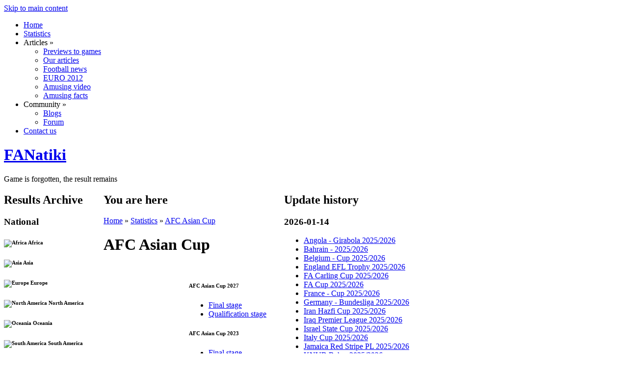

--- FILE ---
content_type: text/html; charset=utf-8
request_url: http://fanatiki.com/statistics/intl/6
body_size: 11863
content:
<!DOCTYPE html PUBLIC "-//W3C//DTD XHTML+RDFa 1.0//EN"
  "http://www.w3.org/MarkUp/DTD/xhtml-rdfa-1.dtd">
<html xmlns="http://www.w3.org/1999/xhtml" xml:lang="en" version="XHTML+RDFa 1.0" dir="ltr"
  xmlns:content="http://purl.org/rss/1.0/modules/content/"
  xmlns:dc="http://purl.org/dc/terms/"
  xmlns:foaf="http://xmlns.com/foaf/0.1/"
  xmlns:og="http://ogp.me/ns#"
  xmlns:rdfs="http://www.w3.org/2000/01/rdf-schema#"
  xmlns:sioc="http://rdfs.org/sioc/ns#"
  xmlns:sioct="http://rdfs.org/sioc/types#"
  xmlns:skos="http://www.w3.org/2004/02/skos/core#"
  xmlns:xsd="http://www.w3.org/2001/XMLSchema#">

<head profile="http://www.w3.org/1999/xhtml/vocab">
  <meta http-equiv="Content-Type" content="text/html; charset=utf-8" />
<link rel="shortcut icon" href="http://fanatiki.com/sites/default/images/favicon.jpg" type="image/jpeg" />
<meta name="generator" content="Drupal 7 (http://drupal.org)" />
  <title>AFC Asian Cup | FANatiki</title>  
  <link type="text/css" rel="stylesheet" href="http://fanatiki.com/sites/default/files/css/css__9zsakYbWSOTLroLLtWO9P7zLJXhXtSJo2OgXN4wIrU.css" media="all" />
<link type="text/css" rel="stylesheet" href="http://fanatiki.com/sites/default/files/css/css_XGSI9Tw7PXMJX832IZFwq0YYEAKqAwLYduuPygLLico.css" media="all" />
<link type="text/css" rel="stylesheet" href="http://fanatiki.com/sites/default/files/css/css_o09ItJUiAeh18Qy5iWrWH0lwVIH2ZABuiV_yk0TDSNk.css" media="all" />
<link type="text/css" rel="stylesheet" href="http://fanatiki.com/sites/default/files/css/css_fSFvMCAKD0eNI6ororZzR3dbezEKg8B6_k7j5d6tjF4.css" media="all" />

<!--[if lt IE 7]>
<link type="text/css" rel="stylesheet" href="http://fanatiki.com/sites/default/themes/twilight/fix-ie.css?qbcz3u" media="all" />
<![endif]-->
  <script type="text/javascript">
<!--//--><![CDATA[//><!--
window.google_analytics_uacct = "UA-17645227-1";
//--><!]]>
</script>
<script type="text/javascript" src="http://fanatiki.com/misc/jquery.js?v=1.4.4"></script>
<script type="text/javascript" src="http://fanatiki.com/misc/jquery.once.js?v=1.2"></script>
<script type="text/javascript" src="http://fanatiki.com/misc/drupal.js?qbcz3u"></script>
<script type="text/javascript" src="http://fanatiki.com/misc/ui/jquery.ui.core.min.js?v=1.8.7"></script>
<script type="text/javascript" src="http://fanatiki.com/misc/ui/jquery.ui.widget.min.js?v=1.8.7"></script>
<script type="text/javascript" src="http://fanatiki.com/misc/ui/jquery.ui.accordion.min.js?v=1.8.7"></script>
<script type="text/javascript" src="http://fanatiki.com/sites/all/modules/admin_menu/admin_devel/admin_devel.js?qbcz3u"></script>
<script type="text/javascript" src="http://fanatiki.com/sites/default/modules/main/js/main.js?qbcz3u"></script>
<script type="text/javascript" src="http://fanatiki.com/sites/default/modules/main/js/jquery.cookie.js?qbcz3u"></script>
<script type="text/javascript" src="http://fanatiki.com/sites/all/modules/quote/quote.js?qbcz3u"></script>
<script type="text/javascript" src="http://fanatiki.com/sites/all/libraries/superfish/jquery.hoverIntent.minified.js?qbcz3u"></script>
<script type="text/javascript" src="http://fanatiki.com/sites/all/libraries/superfish/jquery.bgiframe.min.js?qbcz3u"></script>
<script type="text/javascript" src="http://fanatiki.com/sites/all/libraries/superfish/superfish.js?qbcz3u"></script>
<script type="text/javascript" src="http://fanatiki.com/sites/all/libraries/superfish/supersubs.js?qbcz3u"></script>
<script type="text/javascript" src="http://fanatiki.com/sites/all/libraries/superfish/supposition.js?qbcz3u"></script>
<script type="text/javascript" src="http://fanatiki.com/sites/all/libraries/superfish/sftouchscreen.js?qbcz3u"></script>
<script type="text/javascript" src="http://fanatiki.com/sites/default/modules/statistics/js/statistics-intl.js?qbcz3u"></script>
<script type="text/javascript" src="http://fanatiki.com/sites/default/modules/statistics/js/scroll.js?qbcz3u"></script>
<script type="text/javascript" src="http://fanatiki.com/sites/default/modules/main/js/block-accordion.js?qbcz3u"></script>
<script type="text/javascript" src="http://fanatiki.com/sites/all/modules/google_analytics/googleanalytics.js?qbcz3u"></script>
<script type="text/javascript">
<!--//--><![CDATA[//><!--
var _gaq = _gaq || [];_gaq.push(["_setAccount", "UA-17645227-1"]);_gaq.push(["_trackPageview"]);(function() {var ga = document.createElement("script");ga.type = "text/javascript";ga.async = true;ga.src = "http://fanatiki.com/sites/default/files/googleanalytics/ga.js?qbcz3u";var s = document.getElementsByTagName("script")[0];s.parentNode.insertBefore(ga, s);})();
//--><!]]>
</script>
<script type="text/javascript">
<!--//--><![CDATA[//><!--
jQuery(function(){
jQuery('#superfish-1').supersubs({minWidth: 12, maxWidth: 27, extraWidth: 1}).superfish({
animation: {opacity:'show'},
speed: 'fast',
autoArrows: true,
dropShadows: true});
});
//--><!]]>
</script>
<script type="text/javascript">
<!--//--><![CDATA[//><!--
jQuery.extend(Drupal.settings, {"basePath":"\/","pathPrefix":"","ajaxPageState":{"theme":"twilight","theme_token":"X7S8u2lcui6um0w5vH07Nu3g9-u3RNRDGLATJBJtYa4","js":{"0":1,"misc\/jquery.js":1,"misc\/jquery.once.js":1,"misc\/drupal.js":1,"misc\/ui\/jquery.ui.core.min.js":1,"misc\/ui\/jquery.ui.widget.min.js":1,"misc\/ui\/jquery.ui.accordion.min.js":1,"sites\/all\/modules\/admin_menu\/admin_devel\/admin_devel.js":1,"sites\/default\/modules\/main\/js\/main.js":1,"sites\/default\/modules\/main\/js\/jquery.cookie.js":1,"sites\/all\/modules\/quote\/quote.js":1,"sites\/all\/libraries\/superfish\/jquery.hoverIntent.minified.js":1,"sites\/all\/libraries\/superfish\/jquery.bgiframe.min.js":1,"sites\/all\/libraries\/superfish\/superfish.js":1,"sites\/all\/libraries\/superfish\/supersubs.js":1,"sites\/all\/libraries\/superfish\/supposition.js":1,"sites\/all\/libraries\/superfish\/sftouchscreen.js":1,"sites\/default\/modules\/statistics\/js\/statistics-intl.js":1,"sites\/default\/modules\/statistics\/js\/scroll.js":1,"sites\/default\/modules\/main\/js\/block-accordion.js":1,"sites\/all\/modules\/google_analytics\/googleanalytics.js":1,"1":1,"2":1},"css":{"modules\/system\/system.base.css":1,"modules\/system\/system.menus.css":1,"modules\/system\/system.messages.css":1,"modules\/system\/system.theme.css":1,"modules\/aggregator\/aggregator.css":1,"modules\/book\/book.css":1,"modules\/comment\/comment.css":1,"sites\/all\/modules\/date\/date_api\/date.css":1,"sites\/all\/modules\/date\/date_popup\/themes\/datepicker.1.7.css":1,"modules\/field\/theme\/field.css":1,"sites\/default\/modules\/lang\/lang.css":1,"sites\/default\/modules\/main\/css\/main.css":1,"modules\/node\/node.css":1,"modules\/poll\/poll.css":1,"modules\/search\/search.css":1,"modules\/user\/user.css":1,"modules\/forum\/forum.css":1,"sites\/all\/modules\/views\/css\/views.css":1,"sites\/all\/modules\/ckeditor\/ckeditor.css":1,"sites\/all\/modules\/ctools\/css\/ctools.css":1,"sites\/all\/modules\/quote\/quote.css":1,"sites\/all\/libraries\/superfish\/css\/superfish.css":1,"sites\/all\/libraries\/superfish\/css\/superfish-vertical.css":1,"sites\/all\/libraries\/superfish\/css\/superfish-navbar.css":1,"sites\/all\/libraries\/superfish\/style\/default.css":1,"sites\/default\/modules\/main\/css\/block-accordion.css":1,"modules\/locale\/locale.css":1,"sites\/default\/themes\/twilight\/style.css":1,"sites\/default\/themes\/twilight\/fix-ie.css":1}},"quote_nest":"2","googleanalytics":{"trackOutbound":1,"trackMailto":1,"trackDownload":1,"trackDownloadExtensions":"7z|aac|arc|arj|asf|asx|avi|bin|csv|doc|exe|flv|gif|gz|gzip|hqx|jar|jpe?g|js|mp(2|3|4|e?g)|mov(ie)?|msi|msp|pdf|phps|png|ppt|qtm?|ra(m|r)?|sea|sit|tar|tgz|torrent|txt|wav|wma|wmv|wpd|xls|xml|z|zip"}});
//--><!]]>
</script>
  <script type="text/javascript"></script>
  <script type="text/javascript">
    Drupal.isHome=false;
    Drupal.lang='en';
  </script>
  <!--script type="text/javascript" src="/sites/default/themes/twilight/snowstorm-min.js"></script>
  <script type="text/javascript">
snowStorm.freezeOnBlur = false;
snowStorm.snowColor = '#99ccff';
</script-->
  <meta name="google-site-verification" content="Qb-7ep6v73hRE73uczEY0-mJhqwRtue4PbRzSNsV2es" /
</head>

<body class="html not-front not-logged-in two-sidebars page-statistics page-statistics-intl page-statistics-intl- page-statistics-intl-6 i18n-en" >
  <div id="skip-link">
    <a href="#main-content" class="element-invisible element-focusable">Skip to main content</a>
  </div>
    
<div id="entire-page">

  <!-- header (full window width) -->
  <div id="header" class="silhouette-6">
        <div id="menu">
                                <div class="region region-main-menu">
    <div id="block-superfish-1" class="block block-superfish clearfix block block-superfish">


  <div class="content">
    <ul id="superfish-1" class="sf-menu main-menu sf-horizontal sf-style-default sf-total-items-5 sf-parent-items-2 sf-single-items-3"><li id="menu-4755-1" class="first odd sf-item-1 sf-depth-1 sf-no-children"><a href="/" title="" class="sf-depth-1 ">Home</a></li><li id="menu-1913-1" class="middle even sf-item-2 sf-depth-1 sf-no-children"><a href="/statistics" title="" class="sf-depth-1 ">Statistics</a></li><li id="menu-3407-1" class="middle odd sf-item-3 sf-depth-1 sf-total-children-6 sf-parent-children-0 sf-single-children-6 menuparent"><span class='sf-depth-1 menuparent sf-with-ul'>Articles<span class="sf-sub-indicator"> »</span></span><ul><li id="menu-3415-1" class="first odd sf-item-1 sf-depth-2 sf-no-children"><a href="/previews" title="" class="sf-depth-2 ">Previews to games</a></li><li id="menu-3434-1" class="middle even sf-item-2 sf-depth-2 sf-no-children"><a href="/our-articles" title="" class="sf-depth-2 ">Our articles</a></li><li id="menu-3411-1" class="middle odd sf-item-3 sf-depth-2 sf-no-children"><a href="/category/news-categories/football-news" title="" class="sf-depth-2 ">Football news</a></li><li id="menu-2487-1" class="middle even sf-item-4 sf-depth-2 sf-no-children"><a href="/category/news-categories/euro-2012" title="" class="sf-depth-2 ">EURO 2012</a></li><li id="menu-2507-1" class="middle odd sf-item-5 sf-depth-2 sf-no-children"><a href="/category/news-categories/amusing-video" title="" class="sf-depth-2 ">Amusing video</a></li><li id="menu-2495-1" class="last even sf-item-6 sf-depth-2 sf-no-children"><a href="/category/news-categories/amusing-facts" title="" class="sf-depth-2 ">Amusing facts</a></li></ul></li><li id="menu-3417-1" class="middle even sf-item-4 sf-depth-1 sf-total-children-2 sf-parent-children-0 sf-single-children-2 menuparent"><span class='sf-depth-1 menuparent sf-with-ul'>Community<span class="sf-sub-indicator"> »</span></span><ul><li id="menu-2484-1" class="first odd sf-item-1 sf-depth-2 sf-no-children"><a href="/blog" title="" class="sf-depth-2 ">Blogs</a></li><li id="menu-2485-1" class="last even sf-item-2 sf-depth-2 sf-no-children"><a href="/forum" title="" class="sf-depth-2 ">Forum</a></li></ul></li><li id="menu-2515-1" class="last odd sf-item-5 sf-depth-1 sf-no-children"><a href="/contact" title="" class="sf-depth-1 ">Contact us</a></li></ul>  </div>
</div>
  </div>
        </div>
        <div id="site_name">
          <h1 class='site-name'><a href="/" title="Home">FANatiki</a></h1>          <div class="site-slogan">Game is forgotten, the result remains</div>        </div>
    <div></div>
  </div>
  <!-- end of header -->

  <div id="wrapper" style="width: 90%;">
    <div id="container">

      <table border="0" cellpadding="0" cellspacing="0" id="content">
        <tr>

                    <td id="sidebar-first" class="sidebar sidebar-first" valign="top">
              <div class="region region-sidebar-first">
    <div id="block-main-0" class="block block-main clearfix block block-main">

  <h2>Results Archive</h2>

  <div class="content">
    <h3>National</h3><div class='zone_land_accordion zone_accordion accordion'><h6><span class='round'><img width=16 height=11 src='/sites/default/images/zone/small/3.gif' style='background: transparent;' title='Africa                   ' /> Africa                   </span></h6><ul style='display: none;'><li><a href="/statistics/land/120" class="flag_link"><img width=16 height=11 src='/sites/default/images/land/land/small/120.gif' style='background: transparent;' title='Algeria                            ' /></a> <a href="/statistics/land/120">Algeria                            </a></li><li><a href="/statistics/land/117" class="flag_link"><img width=16 height=11 src='/sites/default/images/land/land/small/117.gif' style='background: transparent;' title='Angola                             ' /></a> <a href="/statistics/land/117">Angola                             </a></li><li><a href="/statistics/land/127" class="flag_link"><img width=16 height=11 src='/sites/default/images/land/land/small/127.gif' style='background: transparent;' title='Botswana                           ' /></a> <a href="/statistics/land/127">Botswana                           </a></li><li><a href="/statistics/land/126" class="flag_link"><img width=16 height=11 src='/sites/default/images/land/land/small/126.gif' style='background: transparent;' title='Burkina Faso' /></a> <a href="/statistics/land/126">Burkina Faso</a></li><li><a href="/statistics/land/105" class="flag_link"><img width=16 height=11 src='/sites/default/images/land/land/small/105.gif' style='background: transparent;' title='Cameroun                           ' /></a> <a href="/statistics/land/105">Cameroun                           </a></li><li><a href="/statistics/land/114" class="flag_link"><img width=16 height=11 src='/sites/default/images/land/land/small/114.gif' style='background: transparent;' title='DR Congo' /></a> <a href="/statistics/land/114">DR Congo</a></li><li><a href="/statistics/land/112" class="flag_link"><img width=16 height=11 src='/sites/default/images/land/land/small/112.gif' style='background: transparent;' title='Egypt                              ' /></a> <a href="/statistics/land/112">Egypt                              </a></li><li><a href="/statistics/land/135" class="flag_link"><img width=16 height=11 src='/sites/default/images/land/land/small/135.gif' style='background: transparent;' title='Eswatini' /></a> <a href="/statistics/land/135">Eswatini</a></li><li><a href="/statistics/land/136" class="flag_link"><img width=16 height=11 src='/sites/default/images/land/land/small/136.gif' style='background: transparent;' title='Ethiopia                           ' /></a> <a href="/statistics/land/136">Ethiopia                           </a></li><li><a href="/statistics/land/134" class="flag_link"><img width=16 height=11 src='/sites/default/images/land/land/small/134.gif' style='background: transparent;' title='Gambia                             ' /></a> <a href="/statistics/land/134">Gambia                             </a></li><li><a href="/statistics/land/107" class="flag_link"><img width=16 height=11 src='/sites/default/images/land/land/small/107.gif' style='background: transparent;' title='Ghana                              ' /></a> <a href="/statistics/land/107">Ghana                              </a></li><li><a href="/statistics/land/111" class="flag_link"><img width=16 height=11 src='/sites/default/images/land/land/small/111.gif' style='background: transparent;' title='Guinea                             ' /></a> <a href="/statistics/land/111">Guinea                             </a></li><li><a href="/statistics/land/116" class="flag_link"><img width=16 height=11 src='/sites/default/images/land/land/small/116.gif' style='background: transparent;' title='Ivory Coast                        ' /></a> <a href="/statistics/land/116">Ivory Coast                        </a></li><li><a href="/statistics/land/119" class="flag_link"><img width=16 height=11 src='/sites/default/images/land/land/small/119.gif' style='background: transparent;' title='Kenya                              ' /></a> <a href="/statistics/land/119">Kenya                              </a></li><li><a href="/statistics/land/129" class="flag_link"><img width=16 height=11 src='/sites/default/images/land/land/small/129.gif' style='background: transparent;' title='Liberia                            ' /></a> <a href="/statistics/land/129">Liberia                            </a></li><li><a href="/statistics/land/125" class="flag_link"><img width=16 height=11 src='/sites/default/images/land/land/small/125.gif' style='background: transparent;' title='Malawi' /></a> <a href="/statistics/land/125">Malawi</a></li><li><a href="/statistics/land/110" class="flag_link"><img width=16 height=11 src='/sites/default/images/land/land/small/110.gif' style='background: transparent;' title='Mali                               ' /></a> <a href="/statistics/land/110">Mali                               </a></li><li><a href="/statistics/land/139" class="flag_link"><img width=16 height=11 src='/sites/default/images/land/land/small/139.gif' style='background: transparent;' title='Mauritania                         ' /></a> <a href="/statistics/land/139">Mauritania                         </a></li><li><a href="/statistics/land/140" class="flag_link"><img width=16 height=11 src='/sites/default/images/land/land/small/140.gif' style='background: transparent;' title='Mauritius                          ' /></a> <a href="/statistics/land/140">Mauritius                          </a></li><li><a href="/statistics/land/104" class="flag_link"><img width=16 height=11 src='/sites/default/images/land/land/small/104.gif' style='background: transparent;' title='Morocco                            ' /></a> <a href="/statistics/land/104">Morocco                            </a></li><li><a href="/statistics/land/103" class="flag_link"><img width=16 height=11 src='/sites/default/images/land/land/small/103.gif' style='background: transparent;' title='Nigeria                            ' /></a> <a href="/statistics/land/103">Nigeria                            </a></li><li><a href="/statistics/land/122" class="flag_link"><img width=16 height=11 src='/sites/default/images/land/land/small/122.gif' style='background: transparent;' title='Rwanda' /></a> <a href="/statistics/land/122">Rwanda</a></li><li><a href="/statistics/land/102" class="flag_link"><img width=16 height=11 src='/sites/default/images/land/land/small/102.gif' style='background: transparent;' title='Senegal                            ' /></a> <a href="/statistics/land/102">Senegal                            </a></li><li><a href="/statistics/land/128" class="flag_link"><img width=16 height=11 src='/sites/default/images/land/land/small/128.gif' style='background: transparent;' title='Sierra Leone                       ' /></a> <a href="/statistics/land/128">Sierra Leone                       </a></li><li><a href="/statistics/land/154" class="flag_link"><img width=16 height=11 src='/sites/default/images/land/land/small/154.gif' style='background: transparent;' title='Somali                             ' /></a> <a href="/statistics/land/154">Somali                             </a></li><li><a href="/statistics/land/106" class="flag_link"><img width=16 height=11 src='/sites/default/images/land/land/small/106.gif' style='background: transparent;' title='South Africa                       ' /></a> <a href="/statistics/land/106">South Africa                       </a></li><li><a href="/statistics/land/146" class="flag_link"><img width=16 height=11 src='/sites/default/images/land/land/small/146.gif' style='background: transparent;' title='Tanzania                           ' /></a> <a href="/statistics/land/146">Tanzania                           </a></li><li><a href="/statistics/land/108" class="flag_link"><img width=16 height=11 src='/sites/default/images/land/land/small/108.gif' style='background: transparent;' title='Togo                               ' /></a> <a href="/statistics/land/108">Togo                               </a></li><li><a href="/statistics/land/118" class="flag_link"><img width=16 height=11 src='/sites/default/images/land/land/small/118.gif' style='background: transparent;' title='Tunisia' /></a> <a href="/statistics/land/118">Tunisia</a></li><li><a href="/statistics/land/131" class="flag_link"><img width=16 height=11 src='/sites/default/images/land/land/small/131.gif' style='background: transparent;' title='Uganda                             ' /></a> <a href="/statistics/land/131">Uganda                             </a></li><li><a href="/statistics/land/109" class="flag_link"><img width=16 height=11 src='/sites/default/images/land/land/small/109.gif' style='background: transparent;' title='Zambiya                            ' /></a> <a href="/statistics/land/109">Zambiya                            </a></li><li><a href="/statistics/land/115" class="flag_link"><img width=16 height=11 src='/sites/default/images/land/land/small/115.gif' style='background: transparent;' title='Zimbabwe' /></a> <a href="/statistics/land/115">Zimbabwe</a></li></ul><h6><span class='round'><img width=16 height=11 src='/sites/default/images/zone/small/2.gif' style='background: transparent;' title='Asia                     ' /> Asia                     </span></h6><ul style='display: none;'><li><a href="/statistics/land/60" class="flag_link"><img width=16 height=11 src='/sites/default/images/land/land/small/60.gif' style='background: transparent;' title='Bahrain                            ' /></a> <a href="/statistics/land/60">Bahrain                            </a></li><li><a href="/statistics/land/59" class="flag_link"><img width=16 height=11 src='/sites/default/images/land/land/small/59.gif' style='background: transparent;' title='Bangladesh                         ' /></a> <a href="/statistics/land/59">Bangladesh                         </a></li><li><a href="/statistics/land/62" class="flag_link"><img width=16 height=11 src='/sites/default/images/land/land/small/62.gif' style='background: transparent;' title='Bhutan' /></a> <a href="/statistics/land/62">Bhutan</a></li><li><a href="/statistics/land/72" class="flag_link"><img width=16 height=11 src='/sites/default/images/land/land/small/72.gif' style='background: transparent;' title='Cambodia                           ' /></a> <a href="/statistics/land/72">Cambodia                           </a></li><li><a href="/statistics/land/75" class="flag_link"><img width=16 height=11 src='/sites/default/images/land/land/small/75.gif' style='background: transparent;' title='China                              ' /></a> <a href="/statistics/land/75">China                              </a></li><li><a href="/statistics/land/95" class="flag_link"><img width=16 height=11 src='/sites/default/images/land/land/small/95.gif' style='background: transparent;' title='Chinese Taipei' /></a> <a href="/statistics/land/95">Chinese Taipei</a></li><li><a href="/statistics/land/64" class="flag_link"><img width=16 height=11 src='/sites/default/images/land/land/small/64.gif' style='background: transparent;' title='Hong Kong                          ' /></a> <a href="/statistics/land/64">Hong Kong                          </a></li><li><a href="/statistics/land/66" class="flag_link"><img width=16 height=11 src='/sites/default/images/land/land/small/66.gif' style='background: transparent;' title='India                              ' /></a> <a href="/statistics/land/66">India                              </a></li><li><a href="/statistics/land/67" class="flag_link"><img width=16 height=11 src='/sites/default/images/land/land/small/67.gif' style='background: transparent;' title='Indonesia                          ' /></a> <a href="/statistics/land/67">Indonesia                          </a></li><li><a href="/statistics/land/70" class="flag_link"><img width=16 height=11 src='/sites/default/images/land/land/small/70.gif' style='background: transparent;' title='Iran                               ' /></a> <a href="/statistics/land/70">Iran                               </a></li><li><a href="/statistics/land/69" class="flag_link"><img width=16 height=11 src='/sites/default/images/land/land/small/69.gif' style='background: transparent;' title='Iraq                               ' /></a> <a href="/statistics/land/69">Iraq                               </a></li><li><a href="/statistics/land/101" class="flag_link"><img width=16 height=11 src='/sites/default/images/land/land/small/101.gif' style='background: transparent;' title='Japan                              ' /></a> <a href="/statistics/land/101">Japan                              </a></li><li><a href="/statistics/land/68" class="flag_link"><img width=16 height=11 src='/sites/default/images/land/land/small/68.gif' style='background: transparent;' title='Jordan                             ' /></a> <a href="/statistics/land/68">Jordan                             </a></li><li><a href="/statistics/land/74" class="flag_link"><img width=16 height=11 src='/sites/default/images/land/land/small/74.gif' style='background: transparent;' title='Kirghizia                          ' /></a> <a href="/statistics/land/74">Kirghizia                          </a></li><li><a href="/statistics/land/77" class="flag_link"><img width=16 height=11 src='/sites/default/images/land/land/small/77.gif' style='background: transparent;' title='Korea Republic' /></a> <a href="/statistics/land/77">Korea Republic</a></li><li><a href="/statistics/land/78" class="flag_link"><img width=16 height=11 src='/sites/default/images/land/land/small/78.gif' style='background: transparent;' title='Kuwait                             ' /></a> <a href="/statistics/land/78">Kuwait                             </a></li><li><a href="/statistics/land/79" class="flag_link"><img width=16 height=11 src='/sites/default/images/land/land/small/79.gif' style='background: transparent;' title='Laos                               ' /></a> <a href="/statistics/land/79">Laos                               </a></li><li><a href="/statistics/land/80" class="flag_link"><img width=16 height=11 src='/sites/default/images/land/land/small/80.gif' style='background: transparent;' title='Lebanon                            ' /></a> <a href="/statistics/land/80">Lebanon                            </a></li><li><a href="/statistics/land/81" class="flag_link"><img width=16 height=11 src='/sites/default/images/land/land/small/81.gif' style='background: transparent;' title='Macau' /></a> <a href="/statistics/land/81">Macau</a></li><li><a href="/statistics/land/82" class="flag_link"><img width=16 height=11 src='/sites/default/images/land/land/small/82.gif' style='background: transparent;' title='Malaysia                           ' /></a> <a href="/statistics/land/82">Malaysia                           </a></li><li><a href="/statistics/land/83" class="flag_link"><img width=16 height=11 src='/sites/default/images/land/land/small/83.gif' style='background: transparent;' title='Maldives' /></a> <a href="/statistics/land/83">Maldives</a></li><li><a href="/statistics/land/84" class="flag_link"><img width=16 height=11 src='/sites/default/images/land/land/small/84.gif' style='background: transparent;' title='Mongolia                           ' /></a> <a href="/statistics/land/84">Mongolia                           </a></li><li><a href="/statistics/land/85" class="flag_link"><img width=16 height=11 src='/sites/default/images/land/land/small/85.gif' style='background: transparent;' title='Myanmar' /></a> <a href="/statistics/land/85">Myanmar</a></li><li><a href="/statistics/land/86" class="flag_link"><img width=16 height=11 src='/sites/default/images/land/land/small/86.gif' style='background: transparent;' title='Nepal                              ' /></a> <a href="/statistics/land/86">Nepal                              </a></li><li><a href="/statistics/land/88" class="flag_link"><img width=16 height=11 src='/sites/default/images/land/land/small/88.gif' style='background: transparent;' title='Oman                               ' /></a> <a href="/statistics/land/88">Oman                               </a></li><li><a href="/statistics/land/89" class="flag_link"><img width=16 height=11 src='/sites/default/images/land/land/small/89.gif' style='background: transparent;' title='Pakistan                           ' /></a> <a href="/statistics/land/89">Pakistan                           </a></li><li><a href="/statistics/land/90" class="flag_link"><img width=16 height=11 src='/sites/default/images/land/land/small/90.gif' style='background: transparent;' title='Palestine                          ' /></a> <a href="/statistics/land/90">Palestine                          </a></li><li><a href="/statistics/land/99" class="flag_link"><img width=16 height=11 src='/sites/default/images/land/land/small/99.gif' style='background: transparent;' title='Philippines                        ' /></a> <a href="/statistics/land/99">Philippines                        </a></li><li><a href="/statistics/land/73" class="flag_link"><img width=16 height=11 src='/sites/default/images/land/land/small/73.gif' style='background: transparent;' title='Qatar                              ' /></a> <a href="/statistics/land/73">Qatar                              </a></li><li><a href="/statistics/land/91" class="flag_link"><img width=16 height=11 src='/sites/default/images/land/land/small/91.gif' style='background: transparent;' title='Saudi Arabia                       ' /></a> <a href="/statistics/land/91">Saudi Arabia                       </a></li><li><a href="/statistics/land/92" class="flag_link"><img width=16 height=11 src='/sites/default/images/land/land/small/92.gif' style='background: transparent;' title='Singapore                          ' /></a> <a href="/statistics/land/92">Singapore                          </a></li><li><a href="/statistics/land/100" class="flag_link"><img width=16 height=11 src='/sites/default/images/land/land/small/100.gif' style='background: transparent;' title='Sri Lanka                          ' /></a> <a href="/statistics/land/100">Sri Lanka                          </a></li><li><a href="/statistics/land/93" class="flag_link"><img width=16 height=11 src='/sites/default/images/land/land/small/93.gif' style='background: transparent;' title='Syria                              ' /></a> <a href="/statistics/land/93">Syria                              </a></li><li><a href="/statistics/land/94" class="flag_link"><img width=16 height=11 src='/sites/default/images/land/land/small/94.gif' style='background: transparent;' title='Tadjikistan                        ' /></a> <a href="/statistics/land/94">Tadjikistan                        </a></li><li><a href="/statistics/land/96" class="flag_link"><img width=16 height=11 src='/sites/default/images/land/land/small/96.gif' style='background: transparent;' title='Thailand' /></a> <a href="/statistics/land/96">Thailand</a></li><li><a href="/statistics/land/97" class="flag_link"><img width=16 height=11 src='/sites/default/images/land/land/small/97.gif' style='background: transparent;' title='Turkmenistan' /></a> <a href="/statistics/land/97">Turkmenistan</a></li><li><a href="/statistics/land/87" class="flag_link"><img width=16 height=11 src='/sites/default/images/land/land/small/87.gif' style='background: transparent;' title='United Arab Emirates               ' /></a> <a href="/statistics/land/87">United Arab Emirates               </a></li><li><a href="/statistics/land/98" class="flag_link"><img width=16 height=11 src='/sites/default/images/land/land/small/98.gif' style='background: transparent;' title='Uzbekistan                         ' /></a> <a href="/statistics/land/98">Uzbekistan                         </a></li><li><a href="/statistics/land/63" class="flag_link"><img width=16 height=11 src='/sites/default/images/land/land/small/63.gif' style='background: transparent;' title='Vietnam                            ' /></a> <a href="/statistics/land/63">Vietnam                            </a></li><li><a href="/statistics/land/71" class="flag_link"><img width=16 height=11 src='/sites/default/images/land/land/small/71.gif' style='background: transparent;' title='Yemen                              ' /></a> <a href="/statistics/land/71">Yemen                              </a></li></ul><h6><span class='round'><img width=16 height=11 src='/sites/default/images/zone/small/1.gif' style='background: transparent;' title='Europe                   ' /> Europe                   </span></h6><ul style='display: none;'><li><a href="/statistics/land/3" class="flag_link"><img width=16 height=11 src='/sites/default/images/land/land/small/3.gif' style='background: transparent;' title='Albania' /></a> <a href="/statistics/land/3">Albania</a></li><li><a href="/statistics/land/5" class="flag_link"><img width=16 height=11 src='/sites/default/images/land/land/small/5.gif' style='background: transparent;' title='Andorra                            ' /></a> <a href="/statistics/land/5">Andorra                            </a></li><li><a href="/statistics/land/6" class="flag_link"><img width=16 height=11 src='/sites/default/images/land/land/small/6.gif' style='background: transparent;' title='Armenia                            ' /></a> <a href="/statistics/land/6">Armenia                            </a></li><li><a href="/statistics/land/1" class="flag_link"><img width=16 height=11 src='/sites/default/images/land/land/small/1.gif' style='background: transparent;' title='Austria                            ' /></a> <a href="/statistics/land/1">Austria                            </a></li><li><a href="/statistics/land/2" class="flag_link"><img width=16 height=11 src='/sites/default/images/land/land/small/2.gif' style='background: transparent;' title='Azerbaijan                         ' /></a> <a href="/statistics/land/2">Azerbaijan                         </a></li><li><a href="/statistics/land/7" class="flag_link"><img width=16 height=11 src='/sites/default/images/land/land/small/7.gif' style='background: transparent;' title='Belarus' /></a> <a href="/statistics/land/7">Belarus</a></li><li><a href="/statistics/land/8" class="flag_link"><img width=16 height=11 src='/sites/default/images/land/land/small/8.gif' style='background: transparent;' title='Belgium                            ' /></a> <a href="/statistics/land/8">Belgium                            </a></li><li><a href="/statistics/land/10" class="flag_link"><img width=16 height=11 src='/sites/default/images/land/land/small/10.gif' style='background: transparent;' title='Bosnia and Herzegovina' /></a> <a href="/statistics/land/10">Bosnia and Herzegovina</a></li><li><a href="/statistics/land/9" class="flag_link"><img width=16 height=11 src='/sites/default/images/land/land/small/9.gif' style='background: transparent;' title='Bulgaria                           ' /></a> <a href="/statistics/land/9">Bulgaria                           </a></li><li><a href="/statistics/land/47" class="flag_link"><img width=16 height=11 src='/sites/default/images/land/land/small/47.gif' style='background: transparent;' title='Croatia                            ' /></a> <a href="/statistics/land/47">Croatia                            </a></li><li><a href="/statistics/land/23" class="flag_link"><img width=16 height=11 src='/sites/default/images/land/land/small/23.gif' style='background: transparent;' title='Cyprus                             ' /></a> <a href="/statistics/land/23">Cyprus                             </a></li><li><a href="/statistics/land/48" class="flag_link"><img width=16 height=11 src='/sites/default/images/land/land/small/48.gif' style='background: transparent;' title='Czech Republic                     ' /></a> <a href="/statistics/land/48">Czech Republic                     </a></li><li><a href="/statistics/land/230" class="flag_link"><img width=16 height=11 src='/sites/default/images/land/land/small/230.jpg' style='background: transparent;' title='DPR' /></a> <a href="/statistics/land/230">DPR</a></li><li><a href="/statistics/land/16" class="flag_link"><img width=16 height=11 src='/sites/default/images/land/land/small/16.gif' style='background: transparent;' title='Denmark                            ' /></a> <a href="/statistics/land/16">Denmark                            </a></li><li><a href="/statistics/land/4" class="flag_link"><img width=16 height=11 src='/sites/default/images/land/land/small/4.gif' style='background: transparent;' title='England                            ' /></a> <a href="/statistics/land/4">England                            </a></li><li><a href="/statistics/land/52" class="flag_link"><img width=16 height=11 src='/sites/default/images/land/land/small/52.gif' style='background: transparent;' title='Estonia                            ' /></a> <a href="/statistics/land/52">Estonia                            </a></li><li><a href="/statistics/land/44" class="flag_link"><img width=16 height=11 src='/sites/default/images/land/land/small/44.gif' style='background: transparent;' title='Faeroe Islands                     ' /></a> <a href="/statistics/land/44">Faeroe Islands                     </a></li><li><a href="/statistics/land/45" class="flag_link"><img width=16 height=11 src='/sites/default/images/land/land/small/45.gif' style='background: transparent;' title='Finland                            ' /></a> <a href="/statistics/land/45">Finland                            </a></li><li><a href="/statistics/land/46" class="flag_link"><img width=16 height=11 src='/sites/default/images/land/land/small/46.gif' style='background: transparent;' title='France                             ' /></a> <a href="/statistics/land/46">France                             </a></li><li><a href="/statistics/land/15" class="flag_link"><img width=16 height=11 src='/sites/default/images/land/land/small/15.gif' style='background: transparent;' title='Georgia                            ' /></a> <a href="/statistics/land/15">Georgia                            </a></li><li><a href="/statistics/land/12" class="flag_link"><img width=16 height=11 src='/sites/default/images/land/land/small/12.gif' style='background: transparent;' title='Germany                            ' /></a> <a href="/statistics/land/12">Germany                            </a></li><li><a href="/statistics/land/226" class="flag_link"><img width=16 height=11 src='/sites/default/images/land/land/small/226.png' style='background: transparent;' title='Gibraltar' /></a> <a href="/statistics/land/226">Gibraltar</a></li><li><a href="/statistics/land/14" class="flag_link"><img width=16 height=11 src='/sites/default/images/land/land/small/14.gif' style='background: transparent;' title='Greece                             ' /></a> <a href="/statistics/land/14">Greece                             </a></li><li><a href="/statistics/land/13" class="flag_link"><img width=16 height=11 src='/sites/default/images/land/land/small/13.gif' style='background: transparent;' title='Holland                            ' /></a> <a href="/statistics/land/13">Holland                            </a></li><li><a href="/statistics/land/11" class="flag_link"><img width=16 height=11 src='/sites/default/images/land/land/small/11.gif' style='background: transparent;' title='Hungary                            ' /></a> <a href="/statistics/land/11">Hungary                            </a></li><li><a href="/statistics/land/19" class="flag_link"><img width=16 height=11 src='/sites/default/images/land/land/small/19.gif' style='background: transparent;' title='Iceland                            ' /></a> <a href="/statistics/land/19">Iceland                            </a></li><li><a href="/statistics/land/18" class="flag_link"><img width=16 height=11 src='/sites/default/images/land/land/small/18.gif' style='background: transparent;' title='Ireland                            ' /></a> <a href="/statistics/land/18">Ireland                            </a></li><li><a href="/statistics/land/17" class="flag_link"><img width=16 height=11 src='/sites/default/images/land/land/small/17.gif' style='background: transparent;' title='Israel                             ' /></a> <a href="/statistics/land/17">Israel                             </a></li><li><a href="/statistics/land/21" class="flag_link"><img width=16 height=11 src='/sites/default/images/land/land/small/21.gif' style='background: transparent;' title='Italy                              ' /></a> <a href="/statistics/land/21">Italy                              </a></li><li><a href="/statistics/land/22" class="flag_link"><img width=16 height=11 src='/sites/default/images/land/land/small/22.gif' style='background: transparent;' title='Kazakhstan                         ' /></a> <a href="/statistics/land/22">Kazakhstan                         </a></li><li><a href="/statistics/land/232" class="flag_link"><img width=16 height=11 src='/sites/default/images/land/land/small/232.png' style='background: transparent;' title='Kosovo' /></a> <a href="/statistics/land/232">Kosovo</a></li><li><a href="/statistics/land/24" class="flag_link"><img width=16 height=11 src='/sites/default/images/land/land/small/24.gif' style='background: transparent;' title='Latvia                             ' /></a> <a href="/statistics/land/24">Latvia                             </a></li><li><a href="/statistics/land/26" class="flag_link"><img width=16 height=11 src='/sites/default/images/land/land/small/26.gif' style='background: transparent;' title='Liechtenstein                      ' /></a> <a href="/statistics/land/26">Liechtenstein                      </a></li><li><a href="/statistics/land/25" class="flag_link"><img width=16 height=11 src='/sites/default/images/land/land/small/25.gif' style='background: transparent;' title='Lithuania                          ' /></a> <a href="/statistics/land/25">Lithuania                          </a></li><li><a href="/statistics/land/27" class="flag_link"><img width=16 height=11 src='/sites/default/images/land/land/small/27.gif' style='background: transparent;' title='Luxemburg                          ' /></a> <a href="/statistics/land/27">Luxemburg                          </a></li><li><a href="/statistics/land/28" class="flag_link"><img width=16 height=11 src='/sites/default/images/land/land/small/28.gif' style='background: transparent;' title='Macedonia                          ' /></a> <a href="/statistics/land/28">Macedonia                          </a></li><li><a href="/statistics/land/29" class="flag_link"><img width=16 height=11 src='/sites/default/images/land/land/small/29.gif' style='background: transparent;' title='Malta                              ' /></a> <a href="/statistics/land/29">Malta                              </a></li><li><a href="/statistics/land/30" class="flag_link"><img width=16 height=11 src='/sites/default/images/land/land/small/30.gif' style='background: transparent;' title='Moldavia                           ' /></a> <a href="/statistics/land/30">Moldavia                           </a></li><li><a href="/statistics/land/218" class="flag_link"><img width=16 height=11 src='/sites/default/images/land/land/small/218.gif' style='background: transparent;' title='Montenegro                         ' /></a> <a href="/statistics/land/218">Montenegro                         </a></li><li><a href="/statistics/land/37" class="flag_link"><img width=16 height=11 src='/sites/default/images/land/land/small/37.gif' style='background: transparent;' title='North Ireland                      ' /></a> <a href="/statistics/land/37">North Ireland                      </a></li><li><a href="/statistics/land/31" class="flag_link"><img width=16 height=11 src='/sites/default/images/land/land/small/31.gif' style='background: transparent;' title='Norway                             ' /></a> <a href="/statistics/land/31">Norway                             </a></li><li><a href="/statistics/land/32" class="flag_link"><img width=16 height=11 src='/sites/default/images/land/land/small/32.gif' style='background: transparent;' title='Poland                             ' /></a> <a href="/statistics/land/32">Poland                             </a></li><li><a href="/statistics/land/33" class="flag_link"><img width=16 height=11 src='/sites/default/images/land/land/small/33.gif' style='background: transparent;' title='Portugal                           ' /></a> <a href="/statistics/land/33">Portugal                           </a></li><li><a href="/statistics/land/231" class="flag_link"><img width=16 height=11 src='/sites/default/images/land/land/small/231.jpg' style='background: transparent;' title='Republic of Crimea' /></a> <a href="/statistics/land/231">Republic of Crimea</a></li><li><a href="/statistics/land/35" class="flag_link"><img width=16 height=11 src='/sites/default/images/land/land/small/35.gif' style='background: transparent;' title='Romania                            ' /></a> <a href="/statistics/land/35">Romania                            </a></li><li><a href="/statistics/land/34" class="flag_link"><img width=16 height=11 src='/sites/default/images/land/land/small/34.gif' style='background: transparent;' title='Russia                             ' /></a> <a href="/statistics/land/34">Russia                             </a></li><li><a href="/statistics/land/36" class="flag_link"><img width=16 height=11 src='/sites/default/images/land/land/small/36.gif' style='background: transparent;' title='San Marino                         ' /></a> <a href="/statistics/land/36">San Marino                         </a></li><li><a href="/statistics/land/51" class="flag_link"><img width=16 height=11 src='/sites/default/images/land/land/small/51.gif' style='background: transparent;' title='Scotland                           ' /></a> <a href="/statistics/land/51">Scotland                           </a></li><li><a href="/statistics/land/217" class="flag_link"><img width=16 height=11 src='/sites/default/images/land/land/small/217.gif' style='background: transparent;' title='Serbia                             ' /></a> <a href="/statistics/land/217">Serbia                             </a></li><li><a href="/statistics/land/39" class="flag_link"><img width=16 height=11 src='/sites/default/images/land/land/small/39.gif' style='background: transparent;' title='Slovakiya                          ' /></a> <a href="/statistics/land/39">Slovakiya                          </a></li><li><a href="/statistics/land/40" class="flag_link"><img width=16 height=11 src='/sites/default/images/land/land/small/40.gif' style='background: transparent;' title='Slovenia                           ' /></a> <a href="/statistics/land/40">Slovenia                           </a></li><li><a href="/statistics/land/20" class="flag_link"><img width=16 height=11 src='/sites/default/images/land/land/small/20.gif' style='background: transparent;' title='Spain                              ' /></a> <a href="/statistics/land/20">Spain                              </a></li><li><a href="/statistics/land/50" class="flag_link"><img width=16 height=11 src='/sites/default/images/land/land/small/50.gif' style='background: transparent;' title='Sweden                             ' /></a> <a href="/statistics/land/50">Sweden                             </a></li><li><a href="/statistics/land/49" class="flag_link"><img width=16 height=11 src='/sites/default/images/land/land/small/49.gif' style='background: transparent;' title='Switzerland                        ' /></a> <a href="/statistics/land/49">Switzerland                        </a></li><li><a href="/statistics/land/41" class="flag_link"><img width=16 height=11 src='/sites/default/images/land/land/small/41.gif' style='background: transparent;' title='Turkey                             ' /></a> <a href="/statistics/land/41">Turkey                             </a></li><li><a href="/statistics/land/42" class="flag_link"><img width=16 height=11 src='/sites/default/images/land/land/small/42.gif' style='background: transparent;' title='Ukraine                            ' /></a> <a href="/statistics/land/42">Ukraine                            </a></li><li><a href="/statistics/land/43" class="flag_link"><img width=16 height=11 src='/sites/default/images/land/land/small/43.gif' style='background: transparent;' title='Wales                              ' /></a> <a href="/statistics/land/43">Wales                              </a></li><li><a href="/statistics/land/57" class="flag_link dead_flag_link"><img width=16 height=11 src='/sites/default/images/land/land/small/57.gif' style='background: transparent;' title='Czechoslovakia                     ' /></a> <a href="/statistics/land/57" class="dead">Czechoslovakia                     </a></li><li><a href="/statistics/land/55" class="flag_link dead_flag_link"><img width=16 height=11 src='/sites/default/images/land/land/small/55.png' style='background: transparent;' title='DDR' /></a> <a href="/statistics/land/55" class="dead">DDR</a></li><li><a href="/statistics/land/38" class="flag_link dead_flag_link"><img width=16 height=11 src='/sites/default/images/land/land/small/38.jpeg' style='background: transparent;' title='Serbia and Montenegro' /></a> <a href="/statistics/land/38" class="dead">Serbia and Montenegro</a></li><li><a href="/statistics/land/53" class="flag_link dead_flag_link"><img width=16 height=11 src='/sites/default/images/land/land/small/53.jpeg' style='background: transparent;' title='USSR                               ' /></a> <a href="/statistics/land/53" class="dead">USSR                               </a></li><li><a href="/statistics/land/54" class="flag_link dead_flag_link"><img width=16 height=11 src='/sites/default/images/land/land/small/54.jpeg' style='background: transparent;' title='Yugoslavia                         ' /></a> <a href="/statistics/land/54" class="dead">Yugoslavia                         </a></li></ul><h6><span class='round'><img width=16 height=11 src='/sites/default/images/zone/small/5.gif' style='background: transparent;' title='North America            ' /> North America            </span></h6><ul style='display: none;'><li><a href="/statistics/land/169" class="flag_link"><img width=16 height=11 src='/sites/default/images/land/land/small/169.gif' style='background: transparent;' title='Antigua and Barbuda                ' /></a> <a href="/statistics/land/169">Antigua and Barbuda                </a></li><li><a href="/statistics/land/170" class="flag_link"><img width=16 height=11 src='/sites/default/images/land/land/small/170.gif' style='background: transparent;' title='Aruba                              ' /></a> <a href="/statistics/land/170">Aruba                              </a></li><li><a href="/statistics/land/172" class="flag_link"><img width=16 height=11 src='/sites/default/images/land/land/small/172.gif' style='background: transparent;' title='Barbados                           ' /></a> <a href="/statistics/land/172">Barbados                           </a></li><li><a href="/statistics/land/173" class="flag_link"><img width=16 height=11 src='/sites/default/images/land/land/small/173.gif' style='background: transparent;' title='Beliz                              ' /></a> <a href="/statistics/land/173">Beliz                              </a></li><li><a href="/statistics/land/227" class="flag_link"><img width=16 height=11 src='/sites/default/images/land/land/small/227.png' style='background: transparent;' title='Bonaire' /></a> <a href="/statistics/land/227">Bonaire</a></li><li><a href="/statistics/land/185" class="flag_link"><img width=16 height=11 src='/sites/default/images/land/land/small/185.gif' style='background: transparent;' title='Canada                             ' /></a> <a href="/statistics/land/185">Canada                             </a></li><li><a href="/statistics/land/186" class="flag_link"><img width=16 height=11 src='/sites/default/images/land/land/small/186.gif' style='background: transparent;' title='Costa Rica                         ' /></a> <a href="/statistics/land/186">Costa Rica                         </a></li><li><a href="/statistics/land/187" class="flag_link"><img width=16 height=11 src='/sites/default/images/land/land/small/187.gif' style='background: transparent;' title='Cuba                               ' /></a> <a href="/statistics/land/187">Cuba                               </a></li><li><a href="/statistics/land/225" class="flag_link"><img width=16 height=11 src='/sites/default/images/land/land/small/225.png' style='background: transparent;' title='Curacao' /></a> <a href="/statistics/land/225">Curacao</a></li><li><a href="/statistics/land/183" class="flag_link"><img width=16 height=11 src='/sites/default/images/land/land/small/183.gif' style='background: transparent;' title='Dominican Republic' /></a> <a href="/statistics/land/183">Dominican Republic</a></li><li><a href="/statistics/land/181" class="flag_link"><img width=16 height=11 src='/sites/default/images/land/land/small/181.gif' style='background: transparent;' title='Grenada                            ' /></a> <a href="/statistics/land/181">Grenada                            </a></li><li><a href="/statistics/land/179" class="flag_link"><img width=16 height=11 src='/sites/default/images/land/land/small/179.gif' style='background: transparent;' title='Guatemala                          ' /></a> <a href="/statistics/land/179">Guatemala                          </a></li><li><a href="/statistics/land/177" class="flag_link"><img width=16 height=11 src='/sites/default/images/land/land/small/177.gif' style='background: transparent;' title='Guyana' /></a> <a href="/statistics/land/177">Guyana</a></li><li><a href="/statistics/land/176" class="flag_link"><img width=16 height=11 src='/sites/default/images/land/land/small/176.gif' style='background: transparent;' title='Haiti                              ' /></a> <a href="/statistics/land/176">Haiti                              </a></li><li><a href="/statistics/land/180" class="flag_link"><img width=16 height=11 src='/sites/default/images/land/land/small/180.gif' style='background: transparent;' title='Honduras                           ' /></a> <a href="/statistics/land/180">Honduras                           </a></li><li><a href="/statistics/land/206" class="flag_link"><img width=16 height=11 src='/sites/default/images/land/land/small/206.gif' style='background: transparent;' title='Jamaica                            ' /></a> <a href="/statistics/land/206">Jamaica                            </a></li><li><a href="/statistics/land/188" class="flag_link"><img width=16 height=11 src='/sites/default/images/land/land/small/188.gif' style='background: transparent;' title='Martinique                         ' /></a> <a href="/statistics/land/188">Martinique                         </a></li><li><a href="/statistics/land/189" class="flag_link"><img width=16 height=11 src='/sites/default/images/land/land/small/189.gif' style='background: transparent;' title='Mexico                             ' /></a> <a href="/statistics/land/189">Mexico                             </a></li><li><a href="/statistics/land/193" class="flag_link"><img width=16 height=11 src='/sites/default/images/land/land/small/193.gif' style='background: transparent;' title='Nicaragua                          ' /></a> <a href="/statistics/land/193">Nicaragua                          </a></li><li><a href="/statistics/land/194" class="flag_link"><img width=16 height=11 src='/sites/default/images/land/land/small/194.gif' style='background: transparent;' title='Panama                             ' /></a> <a href="/statistics/land/194">Panama                             </a></li><li><a href="/statistics/land/198" class="flag_link"><img width=16 height=11 src='/sites/default/images/land/land/small/198.gif' style='background: transparent;' title='Saint Kitts &amp; Nevis                ' /></a> <a href="/statistics/land/198">Saint Kitts &amp; Nevis                </a></li><li><a href="/statistics/land/199" class="flag_link"><img width=16 height=11 src='/sites/default/images/land/land/small/199.gif' style='background: transparent;' title='Saint Lucia                        ' /></a> <a href="/statistics/land/199">Saint Lucia                        </a></li><li><a href="/statistics/land/196" class="flag_link"><img width=16 height=11 src='/sites/default/images/land/land/small/196.gif' style='background: transparent;' title='Salvador                           ' /></a> <a href="/statistics/land/196">Salvador                           </a></li><li><a href="/statistics/land/201" class="flag_link"><img width=16 height=11 src='/sites/default/images/land/land/small/201.gif' style='background: transparent;' title='Suriname' /></a> <a href="/statistics/land/201">Suriname</a></li><li><a href="/statistics/land/203" class="flag_link"><img width=16 height=11 src='/sites/default/images/land/land/small/203.gif' style='background: transparent;' title='Trinidad &amp; Tobago                  ' /></a> <a href="/statistics/land/203">Trinidad &amp; Tobago                  </a></li><li><a href="/statistics/land/202" class="flag_link"><img width=16 height=11 src='/sites/default/images/land/land/small/202.gif' style='background: transparent;' title='USA                                ' /></a> <a href="/statistics/land/202">USA                                </a></li></ul><h6><span class='round'><img width=16 height=11 src='/sites/default/images/zone/small/4.gif' style='background: transparent;' title='Oceania                  ' /> Oceania                  </span></h6><ul style='display: none;'><li><a href="/statistics/land/155" class="flag_link"><img width=16 height=11 src='/sites/default/images/land/land/small/155.gif' style='background: transparent;' title='Australia                          ' /></a> <a href="/statistics/land/155">Australia                          </a></li><li><a href="/statistics/land/160" class="flag_link"><img width=16 height=11 src='/sites/default/images/land/land/small/160.gif' style='background: transparent;' title='Fiji                               ' /></a> <a href="/statistics/land/160">Fiji                               </a></li><li><a href="/statistics/land/156" class="flag_link"><img width=16 height=11 src='/sites/default/images/land/land/small/156.gif' style='background: transparent;' title='New Zealand                        ' /></a> <a href="/statistics/land/156">New Zealand                        </a></li><li><a href="/statistics/land/158" class="flag_link"><img width=16 height=11 src='/sites/default/images/land/land/small/158.gif' style='background: transparent;' title='Solomon Islands                    ' /></a> <a href="/statistics/land/158">Solomon Islands                    </a></li><li><a href="/statistics/land/157" class="flag_link"><img width=16 height=11 src='/sites/default/images/land/land/small/157.png' style='background: transparent;' title='Tahiti                             ' /></a> <a href="/statistics/land/157">Tahiti                             </a></li></ul><h6><span class='round'><img width=16 height=11 src='/sites/default/images/zone/small/6.gif' style='background: transparent;' title='South America            ' /> South America            </span></h6><ul style='display: none;'><li><a href="/statistics/land/207" class="flag_link"><img width=16 height=11 src='/sites/default/images/land/land/small/207.gif' style='background: transparent;' title='Argentina                          ' /></a> <a href="/statistics/land/207">Argentina                          </a></li><li><a href="/statistics/land/208" class="flag_link"><img width=16 height=11 src='/sites/default/images/land/land/small/208.gif' style='background: transparent;' title='Bolivia                            ' /></a> <a href="/statistics/land/208">Bolivia                            </a></li><li><a href="/statistics/land/209" class="flag_link"><img width=16 height=11 src='/sites/default/images/land/land/small/209.gif' style='background: transparent;' title='Brazil                             ' /></a> <a href="/statistics/land/209">Brazil                             </a></li><li><a href="/statistics/land/215" class="flag_link"><img width=16 height=11 src='/sites/default/images/land/land/small/215.gif' style='background: transparent;' title='Chile                              ' /></a> <a href="/statistics/land/215">Chile                              </a></li><li><a href="/statistics/land/211" class="flag_link"><img width=16 height=11 src='/sites/default/images/land/land/small/211.gif' style='background: transparent;' title='Colombia                           ' /></a> <a href="/statistics/land/211">Colombia                           </a></li><li><a href="/statistics/land/216" class="flag_link"><img width=16 height=11 src='/sites/default/images/land/land/small/216.gif' style='background: transparent;' title='Ecuador                            ' /></a> <a href="/statistics/land/216">Ecuador                            </a></li><li><a href="/statistics/land/212" class="flag_link"><img width=16 height=11 src='/sites/default/images/land/land/small/212.gif' style='background: transparent;' title='Paraguay                           ' /></a> <a href="/statistics/land/212">Paraguay                           </a></li><li><a href="/statistics/land/213" class="flag_link"><img width=16 height=11 src='/sites/default/images/land/land/small/213.gif' style='background: transparent;' title='Peru                               ' /></a> <a href="/statistics/land/213">Peru                               </a></li><li><a href="/statistics/land/214" class="flag_link"><img width=16 height=11 src='/sites/default/images/land/land/small/214.gif' style='background: transparent;' title='Uruguay                            ' /></a> <a href="/statistics/land/214">Uruguay                            </a></li><li><a href="/statistics/land/210" class="flag_link"><img width=16 height=11 src='/sites/default/images/land/land/small/210.gif' style='background: transparent;' title='Venezuela                          ' /></a> <a href="/statistics/land/210">Venezuela                          </a></li></ul></div><h3>International clubs</h3><div class='zone_int_accordion zone_accordion accordion'><h6><span class='round'><img width=16 height=11 src='/sites/default/images/zone/small/3.gif' style='background: transparent;' title='Africa                   ' /> Africa                   </span></h6><ul style='display: none;'><li><a href="/statistics/int/80" class="flag_link"><img width=16 height=11 src='/sites/default/images/int/ps/small/80.gif' style='background: transparent;' title='CAF Chempionship CUP' /></a> <a href="/statistics/int/80">CAF Chempionship CUP</a></li><li><a href="/statistics/int/81" class="flag_link"><img width=16 height=11 src='/sites/default/images/int/ps/small/81.gif' style='background: transparent;' title='CAF Confederation Cup' /></a> <a href="/statistics/int/81">CAF Confederation Cup</a></li><li><a href="/statistics/int/83" class="flag_link"><img width=16 height=11 src='/sites/default/images/int/ps/small/83.gif' style='background: transparent;' title='CAF Super Cup' /></a> <a href="/statistics/int/83">CAF Super Cup</a></li></ul><h6><span class='round'><img width=16 height=11 src='/sites/default/images/zone/small/2.gif' style='background: transparent;' title='Asia                     ' /> Asia                     </span></h6><ul style='display: none;'><li><a href="/statistics/int/70" class="flag_link"><img width=16 height=11 src='/sites/default/images/int/ps/small/70.gif' style='background: transparent;' title='AFC Champions League Elite' /></a> <a href="/statistics/int/70">AFC Champions League Elite</a></li><li><a href="/statistics/int/71" class="flag_link"></a> <a href="/statistics/int/71">AFC Cup</a></li><li><a href="/statistics/int/72" class="flag_link"></a> <a href="/statistics/int/72">AFC Champions League 2</a></li></ul><h6><span class='round'><img width=16 height=11 src='/sites/default/images/zone/small/1.gif' style='background: transparent;' title='Europe                   ' /> Europe                   </span></h6><ul style='display: none;'><li><a href="/statistics/int/20" class="flag_link"><img width=16 height=11 src='/sites/default/images/int/ps/small/20.gif' style='background: transparent;' title='UEFA Chempionship CUP' /></a> <a href="/statistics/int/20">UEFA Chempionship CUP</a></li><li><a href="/statistics/int/21" class="flag_link"><img width=16 height=11 src='/sites/default/images/int/ps/small/21.gif' style='background: transparent;' title='UEFA Cup' /></a> <a href="/statistics/int/21">UEFA Cup</a></li><li><a href="/statistics/int/22" class="flag_link"><img width=16 height=11 src='/sites/default/images/int/ps/small/22.gif' style='background: transparent;' title='UEFA Сup Winner's Cup' /></a> <a href="/statistics/int/22">UEFA Сup Winner&#039;s Cup</a></li><li><a href="/statistics/int/23" class="flag_link"><img width=16 height=11 src='/sites/default/images/int/ps/small/23.gif' style='background: transparent;' title='UEFA Super Cup' /></a> <a href="/statistics/int/23">UEFA Super Cup</a></li><li><a href="/statistics/int/24" class="flag_link"><img width=16 height=11 src='/sites/default/images/int/ps/small/24.gif' style='background: transparent;' title='UEFA InterTOTO Cup' /></a> <a href="/statistics/int/24">UEFA InterTOTO Cup</a></li><li><a href="/statistics/int/25" class="flag_link"></a> <a href="/statistics/int/25">UEFA Europa Conference League</a></li></ul><h6><span class='round'><img width=16 height=11 src='/sites/default/images/zone/small/8.gif' style='background: transparent;' title='Intercontinental' /> Intercontinental</span></h6><ul style='display: none;'><li><a href="/statistics/int/32" class="flag_link"></a> <a href="/statistics/int/32">Arab Club Champions Cup</a></li><li><a href="/statistics/int/770" class="flag_link"><img width=16 height=11 src='/sites/default/images/int/ps/small/770.gif' style='background: transparent;' title='Europe/S. America: Intercontinental Cup' /></a> <a href="/statistics/int/770">Europe/S. America: Intercontinental Cup</a></li><li><a href="/statistics/int/771" class="flag_link"></a> <a href="/statistics/int/771">FIFA Intercontinental Cup </a></li><li><a href="/statistics/int/777" class="flag_link"><img width=16 height=11 src='/sites/default/images/int/ps/small/777.gif' style='background: transparent;' title='FIFA Club World Championship' /></a> <a href="/statistics/int/777">FIFA Club World Championship</a></li></ul><h6><span class='round'><img width=16 height=11 src='/sites/default/images/zone/small/5.gif' style='background: transparent;' title='North America            ' /> North America            </span></h6><ul style='display: none;'><li><a href="/statistics/int/500" class="flag_link"><img width=16 height=11 src='/sites/default/images/int/ps/small/500.gif' style='background: transparent;' title='CONCACAF Chempionship CUP' /></a> <a href="/statistics/int/500">CONCACAF Chempionship CUP</a></li><li><a href="/statistics/int/501" class="flag_link"><img width=16 height=11 src='/sites/default/images/int/ps/small/501.gif' style='background: transparent;' title='CONCACAF League' /></a> <a href="/statistics/int/501">CONCACAF League</a></li><li><a href="/statistics/int/503" class="flag_link"><img width=16 height=11 src='/sites/default/images/int/ps/small/503.gif' style='background: transparent;' title='SUPER LIGA CONCACAF' /></a> <a href="/statistics/int/503">SUPER LIGA CONCACAF</a></li><li><a href="/statistics/int/504" class="flag_link"></a> <a href="/statistics/int/504">CONCACAF Central American Cup</a></li><li><a href="/statistics/int/505" class="flag_link"></a> <a href="/statistics/int/505">CONCACAF Caribbean Cup</a></li></ul><h6><span class='round'><img width=16 height=11 src='/sites/default/images/zone/small/4.gif' style='background: transparent;' title='Oceania                  ' /> Oceania                  </span></h6><ul style='display: none;'><li><a href="/statistics/int/410" class="flag_link"><img width=16 height=11 src='/sites/default/images/int/ps/small/410.gif' style='background: transparent;' title='OFC Chempionship CUP' /></a> <a href="/statistics/int/410">OFC Chempionship CUP</a></li></ul><h6><span class='round'><img width=16 height=11 src='/sites/default/images/zone/small/6.gif' style='background: transparent;' title='South America            ' /> South America            </span></h6><ul style='display: none;'><li><a href="/statistics/int/60" class="flag_link"><img width=16 height=11 src='/sites/default/images/int/ps/small/60.gif' style='background: transparent;' title='Libertadores CUP' /></a> <a href="/statistics/int/60">Libertadores CUP</a></li><li><a href="/statistics/int/610" class="flag_link"><img width=16 height=11 src='/sites/default/images/int/ps/small/610.gif' style='background: transparent;' title='S.America CUP' /></a> <a href="/statistics/int/610">S.America CUP</a></li><li><a href="/statistics/int/630" class="flag_link"><img width=16 height=11 src='/sites/default/images/int/ps/small/630.gif' style='background: transparent;' title='Recopa Sudamericana' /></a> <a href="/statistics/int/630">Recopa Sudamericana</a></li></ul></div><h3>International teams</h3><div class='zone_intl_accordion zone_accordion accordion'><h6><span class='round'><img width=16 height=11 src='/sites/default/images/zone/small/3.gif' style='background: transparent;' title='Africa                   ' /> Africa                   </span></h6><ul style='display: none;'><li><a href="/statistics/intl/4" class="flag_link"><img width=16 height=11 src='/sites/default/images/intl/g_id/small/4.gif' style='background: transparent;' title='Africa Cup of Nations' /></a> <a href="/statistics/intl/4">Africa Cup of Nations</a></li><li><a href="/statistics/intl/15" class="flag_link"><img width=16 height=11 src='/sites/default/images/intl/g_id/small/15.gif' style='background: transparent;' title='CECAFA championship' /></a> <a href="/statistics/intl/15">CECAFA championship</a></li><li><a href="/statistics/intl/17" class="flag_link"></a> <a href="/statistics/intl/17">COSAFA Cup</a></li></ul><h6><span class='round'><img width=16 height=11 src='/sites/default/images/zone/small/2.gif' style='background: transparent;' title='Asia                     ' /> Asia                     </span></h6><ul style='display: none;'><li><a href="/statistics/intl/6" class="flag_link active"><img width=16 height=11 src='/sites/default/images/intl/g_id/small/6.gif' style='background: transparent;' title='AFC Asian Cup' /></a> <a href="/statistics/intl/6" class="active">AFC Asian Cup</a></li><li><a href="/statistics/intl/16" class="flag_link"><img width=16 height=11 src='/sites/default/images/intl/g_id/small/16.gif' style='background: transparent;' title='EAFF E-1 Football Championship' /></a> <a href="/statistics/intl/16">EAFF E-1 Football Championship</a></li><li><a href="/statistics/intl/13" class="flag_link"><img width=16 height=11 src='/sites/default/images/intl/g_id/small/13.gif' style='background: transparent;' title='ASEAN Championship' /></a> <a href="/statistics/intl/13">ASEAN Championship</a></li><li><a href="/statistics/intl/14" class="flag_link"><img width=16 height=11 src='/sites/default/images/intl/g_id/small/14.gif' style='background: transparent;' title='Gulf Cup Of Nations' /></a> <a href="/statistics/intl/14">Gulf Cup Of Nations</a></li><li><a href="/statistics/intl/8" class="flag_link"><img width=16 height=11 src='/sites/default/images/intl/g_id/small/8.gif' style='background: transparent;' title='AFC Challenge Cup' /></a> <a href="/statistics/intl/8">AFC Challenge Cup</a></li><li><a href="/statistics/intl/22" class="flag_link"><img width=16 height=11 src='/sites/default/images/intl/g_id/small/22.gif' style='background: transparent;' title='SAFF Championship' /></a> <a href="/statistics/intl/22">SAFF Championship</a></li><li><a href="/statistics/intl/12" class="flag_link"><img width=16 height=11 src='/sites/default/images/intl/g_id/small/12.gif' style='background: transparent;' title='WAFF Championship' /></a> <a href="/statistics/intl/12">WAFF Championship</a></li></ul><h6><span class='round'><img width=16 height=11 src='/sites/default/images/zone/small/1.gif' style='background: transparent;' title='Europe                   ' /> Europe                   </span></h6><ul style='display: none;'><li><a href="/statistics/intl/2" class="flag_link"><img width=16 height=11 src='/sites/default/images/intl/g_id/small/2.gif' style='background: transparent;' title='UEFA European Football Championship' /></a> <a href="/statistics/intl/2">UEFA European Football Championship</a></li><li><a href="/statistics/intl/18" class="flag_link"><img width=16 height=11 src='/sites/default/images/intl/g_id/small/18.png' style='background: transparent;' title='UEFA Nations League A' /></a> <a href="/statistics/intl/18">UEFA Nations League A</a></li><li><a href="/statistics/intl/19" class="flag_link"><img width=16 height=11 src='/sites/default/images/intl/g_id/small/19.png' style='background: transparent;' title='UEFA Nations League B' /></a> <a href="/statistics/intl/19">UEFA Nations League B</a></li><li><a href="/statistics/intl/20" class="flag_link"><img width=16 height=11 src='/sites/default/images/intl/g_id/small/20.png' style='background: transparent;' title='UEFA Nations League C' /></a> <a href="/statistics/intl/20">UEFA Nations League C</a></li><li><a href="/statistics/intl/21" class="flag_link"><img width=16 height=11 src='/sites/default/images/intl/g_id/small/21.png' style='background: transparent;' title='UEFA Nations League D' /></a> <a href="/statistics/intl/21">UEFA Nations League D</a></li></ul><h6><span class='round'><img width=16 height=11 src='/sites/default/images/zone/small/8.gif' style='background: transparent;' title='Intercontinental' /> Intercontinental</span></h6><ul style='display: none;'><li><a href="/statistics/intl/1" class="flag_link"><img width=16 height=11 src='/sites/default/images/intl/g_id/small/1.gif' style='background: transparent;' title='FIFA World Cup' /></a> <a href="/statistics/intl/1">FIFA World Cup</a></li><li><a href="/statistics/intl/11" class="flag_link"><img width=16 height=11 src='/sites/default/images/intl/g_id/small/11.gif' style='background: transparent;' title='FIFA Confederations Cup' /></a> <a href="/statistics/intl/11">FIFA Confederations Cup</a></li><li><a href="/statistics/intl/28" class="flag_link"></a> <a href="/statistics/intl/28">FIFA Arab Cup</a></li><li><a href="/statistics/intl/23" class="flag_link"></a> <a href="/statistics/intl/23">World - Friendlies</a></li></ul><h6><span class='round'><img width=16 height=11 src='/sites/default/images/zone/small/5.gif' style='background: transparent;' title='North America            ' /> North America            </span></h6><ul style='display: none;'><li><a href="/statistics/intl/5" class="flag_link"><img width=16 height=11 src='/sites/default/images/intl/g_id/small/5.gif' style='background: transparent;' title='CONCACAF Gold Cup' /></a> <a href="/statistics/intl/5">CONCACAF Gold Cup</a></li><li><a href="/statistics/intl/24" class="flag_link"></a> <a href="/statistics/intl/24">CONCACAF Nations League A</a></li><li><a href="/statistics/intl/25" class="flag_link"></a> <a href="/statistics/intl/25">CONCACAF Nations League B</a></li><li><a href="/statistics/intl/26" class="flag_link"></a> <a href="/statistics/intl/26">CONCACAF Nations League C</a></li><li><a href="/statistics/intl/27" class="flag_link"></a> <a href="/statistics/intl/27">CONCACAF Nations League qualifying</a></li><li><a href="/statistics/intl/9" class="flag_link"><img width=16 height=11 src='/sites/default/images/intl/g_id/small/9.gif' style='background: transparent;' title='Caribbean Championship' /></a> <a href="/statistics/intl/9">Caribbean Championship</a></li><li><a href="/statistics/intl/10" class="flag_link"><img width=16 height=11 src='/sites/default/images/intl/g_id/small/10.gif' style='background: transparent;' title='UNCAF Tournaments' /></a> <a href="/statistics/intl/10">UNCAF Tournaments</a></li></ul><h6><span class='round'><img width=16 height=11 src='/sites/default/images/zone/small/4.gif' style='background: transparent;' title='Oceania                  ' /> Oceania                  </span></h6><ul style='display: none;'><li><a href="/statistics/intl/7" class="flag_link"><img width=16 height=11 src='/sites/default/images/intl/g_id/small/7.gif' style='background: transparent;' title='OFC Oceanian Nations Cup' /></a> <a href="/statistics/intl/7">OFC Oceanian Nations Cup</a></li></ul><h6><span class='round'><img width=16 height=11 src='/sites/default/images/zone/small/6.gif' style='background: transparent;' title='South America            ' /> South America            </span></h6><ul style='display: none;'><li><a href="/statistics/intl/3" class="flag_link"><img width=16 height=11 src='/sites/default/images/intl/g_id/small/3.gif' style='background: transparent;' title='CONMEBOL Copa America' /></a> <a href="/statistics/intl/3">CONMEBOL Copa America</a></li></ul></div><h3>Now in database:</h3><div class='content'><table style='font-size: 1.25em;'><tbody><tr class='odd-mini'><td>Years</td>	<td class='force'>148</td></tr><tr></tr><tr class='odd-mini'><td>Countries</td>  <td class='force'>175</td></tr><tr></tr><tr class='odd-mini'><td>IntCup</td>	  <td class='force'>25</td></tr><tr></tr><tr class='odd-mini'><td>Matches</td>	  <td class='force'>1557092</td></tr><tr></tr><tr class='even-mini'><td>TOP Liga</td>  <td class='force'>824639</td></tr><tr></tr><tr class='even-mini'><td>D1</td>		  <td class='force'>316876</td></tr><tr></tr><tr class='even-mini'><td>D2</td>		  <td class='force'>197419</td></tr><tr></tr><tr class='even-mini'><td>D3</td>		  <td class='force'>87282</td></tr><tr></tr><tr class='even-mini'><td>D4</td>		  <td class='force'>19241</td></tr><tr></tr><tr class='even-mini'><td>Cup</td>		  <td class='force'>50623</td></tr><tr></tr><tr class='even-mini'><td>SuperCup</td>  <td class='force'>1327</td></tr><tr></tr><tr class='even-mini'><td>LigaCup</td>	  <td class='force'>14483</td></tr><tr></tr><tr class='even-mini'><td>ChelengCup</td><td class='force'>3533</td></tr><tr></tr><tr class='odd-mini'><td>National teams</td><td class='force'>228</td></tr><tr></tr></tbody></table></div>  </div>
</div>
  </div>
          </td>
          
          <td id="main-content" valign="top">
            <div id="main">
                            <h2 class="element-invisible">You are here</h2><div class="breadcrumb"><a href="/">Home</a> » <a href="/statistics">Statistics</a> » <a href="/statistics/intl/6" class="active-breadcrumb active">AFC Asian Cup</a></div>                                                                          <h1 class="pagetitle">AFC Asian Cup</h1>
                                                                  <div class="tabs"></div>
                            <div id='content-header'>
                  <!-- scroll images here -->
              </div>
              <div id='content-area'>
                <div id='content-welcome'>
                                  </div>
                    <div class="region region-content">
    <div id="block-system-main" class="block block-system clearfix block block-system">


  <div class="content">
    
<table class="tablenode" border="0" cellpadding="0" cellspacing="12">
    <tr>
        <td class='tdleft' width="150" valign="top" align="center"></td>
        <td class='tdcenter' valign="top">
        <div class='collaps'><h6><span class='ui-icon ui-icon-triangle-1-s'></span><span class='round'>AFC Asian Cup 2027</span></h6><ul class='ul-level1'><li><a href="/statistics/intl/6/season/1046">Final stage</a><br/></li><li><a href="/statistics/intl/6/season/1047">Qualification stage</a><br/></li></ul><h6><span class='ui-icon ui-icon-triangle-1-s'></span><span class='round'>AFC Asian Cup 2023</span></h6><ul class='ul-level1'><li><a href="/statistics/intl/6/season/945">Final stage</a><br/></li><li><a href="/statistics/intl/6/season/946">Qualification stage</a><br/></li></ul><h6><span class='ui-icon ui-icon-triangle-1-s'></span><span class='round'>AFC Asian Cup 2019</span></h6><ul class='ul-level1'><li><a href="/statistics/intl/6/season/742">Final stage</a><br/></li><li><a href="/statistics/intl/6/season/743">Qualification stage</a><br/></li></ul><h6><span class='ui-icon ui-icon-triangle-1-s'></span><span class='round'>AFC Asian Cup 2015</span></h6><ul class='ul-level1'><li><a href="/statistics/intl/6/season/670">Final stage</a><br/></li><li><a href="/statistics/intl/6/season/671">Qualification stage</a><br/></li></ul><h6><span class='ui-icon ui-icon-triangle-1-s'></span><span class='round'>AFC Asian Cup 2011</span></h6><ul class='ul-level1'><li><a href="/statistics/intl/6/season/118">Final stage</a><br/></li><li><a href="/statistics/intl/6/season/119">Qualification stage</a><br/></li></ul><h6><span class='ui-icon ui-icon-triangle-1-s'></span><span class='round'>AFC Asian Cup 2007</span></h6><ul class='ul-level1'><li><a href="/statistics/intl/6/season/121">Final stage</a><br/></li><li><a href="/statistics/intl/6/season/122">Qualification stage</a><br/></li></ul><h6><span class='ui-icon ui-icon-triangle-1-s'></span><span class='round'>AFC Asian Cup 2004</span></h6><ul class='ul-level1'><li><a href="/statistics/intl/6/season/124">Final stage</a><br/></li><li><h6><span class='ui-icon ui-icon-triangle-1-s'></span><span class='round'>Qualification stage</span></h6><ul class='ul-level2'><li><a href="/statistics/intl/6/season/126">2st Group Stage</a><br/></li><li><a href="/statistics/intl/6/season/127">1st Group Stage</a><br/></li></ul></li></ul><h6><span class='ui-icon ui-icon-triangle-1-s'></span><span class='round'>AFC Asian Cup 2000</span></h6><ul class='ul-level1'><li><a href="/statistics/intl/6/season/129">Final stage</a><br/></li><li><a href="/statistics/intl/6/season/130">Qualification stage</a><br/></li></ul><h6><span class='ui-icon ui-icon-triangle-1-s'></span><span class='round'>AFC Asian Cup 1996</span></h6><ul class='ul-level1'><li><a href="/statistics/intl/6/season/132">Final stage</a><br/></li><li><a href="/statistics/intl/6/season/133">Qualification stage</a><br/></li></ul><h6><span class='ui-icon ui-icon-triangle-1-s'></span><span class='round'>AFC Asian Cup 1992</span></h6><ul class='ul-level1'><li><a href="/statistics/intl/6/season/1001">Final stage</a><br/></li><li><a href="/statistics/intl/6/season/1002">Qualification stage</a><br/></li></ul><h6><span class='ui-icon ui-icon-triangle-1-s'></span><span class='round'>AFC Asian Cup 1988</span></h6><ul class='ul-level1'><li><a href="/statistics/intl/6/season/1004">Final stage</a><br/></li><li><a href="/statistics/intl/6/season/1005">Qualification stage</a><br/></li></ul><h6><span class='ui-icon ui-icon-triangle-1-s'></span><span class='round'>AFC Asian Cup 1984</span></h6><ul class='ul-level1'><li><a href="/statistics/intl/6/season/1026">Final stage</a><br/></li><li><a href="/statistics/intl/6/season/1027">Qualification stage</a><br/></li></ul><h6><span class='ui-icon ui-icon-triangle-1-s'></span><span class='round'>AFC Asian Cup 1980</span></h6><ul class='ul-level1'><li><a href="/statistics/intl/6/season/1023">Final stage</a><br/></li></ul><h6><span class='ui-icon ui-icon-triangle-1-s'></span><span class='round'>AFC Asian Cup 1976</span></h6><ul class='ul-level1'><li><a href="/statistics/intl/6/season/1020">Final stage</a><br/></li></ul><h6><span class='ui-icon ui-icon-triangle-1-s'></span><span class='round'>AFC Asian Cup 1972</span></h6><ul class='ul-level1'><li><a href="/statistics/intl/6/season/1017">Final stage</a><br/></li></ul><h6><span class='ui-icon ui-icon-triangle-1-s'></span><span class='round'>AFC Asian Cup 1968</span></h6><ul class='ul-level1'><li><a href="/statistics/intl/6/season/1014">Final stage</a><br/></li></ul><h6><span class='ui-icon ui-icon-triangle-1-s'></span><span class='round'>AFC Asian Cup 1964</span></h6><ul class='ul-level1'><li><a href="/statistics/intl/6/season/1011">Final stage</a><br/></li></ul><h6><span class='ui-icon ui-icon-triangle-1-s'></span><span class='round'>AFC Asian Cup 1960</span></h6><ul class='ul-level1'><li><a href="/statistics/intl/6/season/1008">Final stage</a><br/></li></ul><a href="/statistics/intl/6/season/1006">AFC Asian Cup 1956</a><br/></div>        </td>
    </tr>
    <tr>
        <td class='tdcenter' colspan=2>
            <a href="/statistics">Back to Statistics</a>        </td>
    </tr>
</table>
  </div>
</div>
  </div>
                                </div>
            
            </div>
          </td>

                    <td id="sidebar-second" class="sidebar sidebar-second" valign="top">
              <div class="region region-sidebar-second">
    <div id="block-main-2" class="block block-main clearfix block block-main">

  <h2>Update history</h2>

  <div class="content">
    <h3>2026-01-14</h3><ul class='history-by-date'><li><a href="/statistics/land/117/season/7766">Angola - Girabola 2025/2026</a></li><li><a href="/statistics/land/60/season/7756">Bahrain - 2025/2026</a></li><li><a href="/statistics/land/8/season/7810">Belgium - Cup 2025/2026</a></li><li><a href="/statistics/land/4/season/7739">England EFL Trophy 2025/2026</a></li><li><a href="/statistics/land/4/season/7673">FA Carling Cup 2025/2026</a></li><li><a href="/statistics/land/4/season/7815">FA Cup 2025/2026</a></li><li><a href="/statistics/land/46/season/7847">France - Cup 2025/2026</a></li><li><a href="/statistics/land/12/season/7711">Germany - Bundesliga 2025/2026</a></li><li><a href="/statistics/land/70/season/7848">Iran Hazfi Cup 2025/2026</a></li><li><a href="/statistics/land/69/season/7763">Iraq Premier League 2025/2026</a></li><li><a href="/statistics/land/17/season/7856">Israel  State Cup 2025/2026</a></li><li><a href="/statistics/land/21/season/7672">Italy Cup 2025/2026</a></li><li><a href="/statistics/land/206/season/7723">Jamaica Red Stripe PL 2025/2026</a></li><li><a href="/statistics/land/13/season/7841">KNVB Beker 2025/2026</a></li><li><a href="/statistics/land/43/season/7660">League of Wales - 2025/2026</a></li><li><a href="/statistics/land/82/season/7662">Malaysia - Super League - 2025/2026</a></li><li><a href="/statistics/land/139/season/7784">Mauritania 2025/2026</a></li><li><a href="/statistics/land/189/season/7853">Mexico Liga MX 2025/2026 Clausura</a></li><li><a href="/statistics/land/85/season/7691">Myanmar National League 2025/2026</a></li><li><a href="/statistics/land/37/season/7664">N.Irish - Premier Division 2025/2026</a></li></ul><h2 class="element-invisible">Pages</h2><div class="item-list"><ul class="pager"><li class="pager-current first">1</li>
<li class="pager-item"><a href="/# " title="Go to page 2" href="/statistics/intl/6?page=0%2C1" class="nogo">2</a></li>
<li class="pager-item"><a href="/# " title="Go to page 3" href="/statistics/intl/6?page=0%2C2" class="nogo">3</a></li>
<li class="pager-item"><a href="/# " title="Go to page 4" href="/statistics/intl/6?page=0%2C3" class="nogo">4</a></li>
<li class="pager-ellipsis">…</li>
<li class="pager-next"><a href="/# " href="/statistics/intl/6?page=0%2C1" class="nogo">›</a></li>
<li class="pager-last last"><a href="/# " href="/statistics/intl/6?page=0%2C426" class="nogo">»</a></li>
</ul></div>  </div>
</div>
<div id="block-block-7" class="block block-block clearfix block block-block">

  <h2>Ads</h2>

  <div class="content">
    <script type="text/javascript">
<!--
var _acic={dataProvider:10};(function(){var e=document.createElement("script");e.type="text/javascript";e.async=true;e.src="https://www.acint.net/aci.js";var t=document.getElementsByTagName("script")[0];t.parentNode.insertBefore(e,t)})()
//-->
</script>  </div>
</div>
  </div>
          </td>
          
        </tr>
      </table>
    </div><!-- end of div#container -->
  </div><!-- end of div#wrapper -->

</div> <!-- end of div#entire-page -->
  <div class="region region-footer">
    <div id="block-block-9" class="block block-block clearfix block block-block">


  <div class="content">
    <div id="footer">
<em id="r-r1">All rights reserved</em> <em id="r-r2">© </em>FANatiki.com     <a href="/content/nashi-druzya">Our friends</a> | <a href="/contact">Contact us</a> | <a href="/about">About us</a>
<div style="float:right;">
<!--LiveInternet counter--><script type="text/javascript">
<!--//--><![CDATA[// ><!--
<!--
        document.write("<a href='http://www.liveinternet.ru/click' "+
        "target=_blank><img src='//counter.yadro.ru/hit?t14.6;r"+
        escape(document.referrer)+((typeof(screen)=="undefined")?"":
        ";s"+screen.width+"*"+screen.height+"*"+(screen.colorDepth?
        screen.colorDepth:screen.pixelDepth))+";u"+escape(document.URL)+
        ";h"+escape(document.title.substring(0,80))+";"+Math.random()+
        "' alt='' title='LiveInternet: показано число просмотров за 24"+
        " часа, посетителей за 24 часа и за сегодня' "+
        "border='0' width='88' height='31'><\/a>")
        //-->
//--><!]]>
</script><!--/LiveInternet--></div>
</div>
  </div>
</div>
<div id="select_lang_wrapper"><div id="select_lang"><div id="block-locale-0" class="block block-locale clearfix block block-locale">


  <div class="content">
    <ul class="language-switcher-locale-url"><li class="en first active"><a href="/statistics/intl/6" class="language-link active"><img class="language-icon" typeof="foaf:Image" src="http://fanatiki.com/sites/all/modules/languageicons/flags/en.png" width="16" height="12" alt="English" title="English" /> English</a></li>
<li class="ru last"><a href="/ru/statistics/intl/6" class="language-link"><img class="language-icon" typeof="foaf:Image" src="http://fanatiki.com/sites/all/modules/languageicons/flags/ru.png" width="16" height="12" alt="Русский" title="Русский" /> Русский</a></li>
</ul>  </div>
</div>
</div></div>  </div>

  <div class="region region-userloginbar">
    <div id="block-main-1" class="block block-main clearfix block block-main">


  <div class="content">
    <div id="user-login-form"><form action="?q=user&amp;destination=statistics/intl/6" method="post" id="user-login-form" accept-charset="UTF-8"><div><div class="form-item form-type-textfield form-item-name">
  <label for="edit-name"> <span class="form-required" title="This field is required.">*</span></label>
 <input type="text" id="edit-name" name="name" value="" size="15" maxlength="60" class="form-text required" />
</div>
<div class="form-item form-type-password form-item-pass">
  <label for="edit-pass"> <span class="form-required" title="This field is required.">*</span></label>
 <input type="password" id="edit-pass" name="pass" size="15" maxlength="60" class="form-text required" />
</div>
<input type="hidden" name="form_build_id" value="form-r63TGLHmNDXFTE6fayMmd-_HieIvz03S54_HYXmZmN4" />
<input type="hidden" name="form_id" value="user_login" />
<div class="form-actions form-wrapper" id="edit-actions"><input type="submit" id="edit-submit" name="op" value="Login" class="form-submit" /></div><div class="item-list"><ul><li class="first last"><a href="/user/password" title="Request new password via e-mail.">Forgot Password?</a></li>
</ul></div></div></form></div>  </div>
</div>
  </div>
  </body>
</html>
